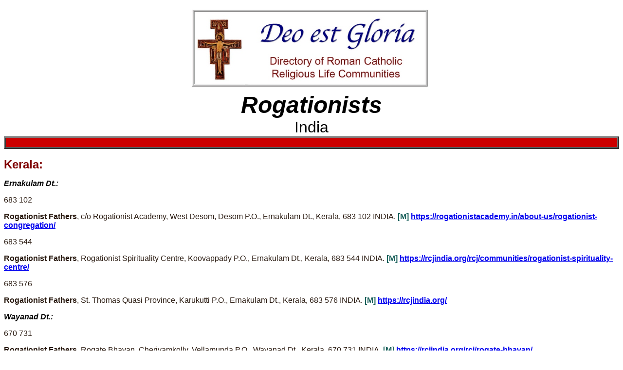

--- FILE ---
content_type: text/html
request_url: http://www.deoestgloria.com/in.o.roga.html
body_size: 7117
content:
<!DOCTYPE html PUBLIC "-//W3C//DTD HTML 3.2//EN">
<html>
  <head>
    <meta http-equiv="content-type" content="text/html; charset=windows-1252">
    <title>Religious Life Directory, Rogationists</title>
    <meta http-equiv="PICS-Label" content="(PICS-1.0 &quot;http://www.classify.org/safesurf/&quot; LABELS RATINGS (SS~~000 1 SS~~100 1))">
    <meta name="GENERATOR" content="User-Agent: Mozilla/3.0Gold (Macintosh; U; PPC)">
  </head>
  <body bgcolor="#FFFFFF">
    <center><dt><img src="banner.jpg" height="180" width="500"></dt>
    </center>
    <center><dt><b><i><font face="Arial, Helvetica, sans-serif"><font size="+4">Rogationists</font></font></i></b></dt>
    </center>
    <center><dt><font face="Arial, Helvetica, sans-serif"><font size="+3">India</font></font>
      </dt>
    </center>
    <center>
      <table height="15" width="100%" cellspacing="0" cellpadding="0" border="3"
        bgcolor="#ED181E">
        <tbody>
          <tr>
            <td style="background-color: #cc0000;"><br>
            </td>
          </tr>
        </tbody>
      </table>
    </center>
    <br>
    <b><font face="Arial, Helvetica, sans-serif"><font color="#800000"><font size="+2">Kerala:</font></font></font></b><br>
    <p> <b><i><font face="Arial, Helvetica, sans-serif">Ernakulam Dt.:</font></i></b></p>
    <p><font face="Arial, Helvetica, sans-serif"><font color="#291A10"><font face="Arial, Helvetica, sans-serif"><font
              color="#291A10">683 102</font></font> </font></font></p>
    <p> <font face="Arial, Helvetica, sans-serif"><font color="#291A10"><b>Rogationist
            Fathers</b>, c/o Rogationist Academy, West Desom, Desom P.O., </font></font><font
        face="Arial, Helvetica, sans-serif"><font color="#291A10"><font face="Arial, Helvetica, sans-serif"><font
              color="#291A10">Ernakulam Dt., Kerala,</font></font> 683 102 INDIA</font></font><font
        face="Arial, Helvetica, sans-serif"><font color="#291A10"><font face="Arial, Helvetica, sans-serif"><font
              color="#291A10">. </font><b><font color="#18605A">[M]</font></b></font>
          <b><a href="https://rogationistacademy.in/about-us/rogationist-congregation/">https://rogationistacademy.in/about-us/rogationist-congregation/</a></b><br>
        </font></font></p>
    <font face="Arial, Helvetica, sans-serif"><font color="#291A10">683 544</font></font>
    <p> <font face="Arial, Helvetica, sans-serif"><font color="#291A10"><b>Rogationist
            Fathers</b>, Rogationist Spirituality Centre, Koovappady P.O.,
          Ernakulam Dt., Kerala, 683 544 INDIA</font></font><font face="Arial, Helvetica, sans-serif"><font
          color="#291A10"><font face="Arial, Helvetica, sans-serif"><font color="#291A10">.
            </font><b><font color="#18605A">[M]</font></b></font> <b><a href="https://rcjindia.org/rcj/communities/rogationist-spirituality-centre/">https://rcjindia.org/rcj/communities/rogationist-spirituality-centre/</a></b><br>
        </font></font></p>
    <p><font face="Arial, Helvetica, sans-serif"><font color="#291A10">683 576 </font></font></p>
    <p> <font face="Arial, Helvetica, sans-serif"><font color="#291A10"><b>Rogationist
            Fathers</b>, St. Thomas Quasi Province, Karukutti P.O., Ernakulam
          Dt., Kerala, 683 576 INDIA. </font><b><font color="#18605A">[M]</font><font
            color="#291A10"> <a href="https://rcjindia.org/">https://rcjindia.org/</a></font></b></font></p>
    <p><b><i><font face="Arial, Helvetica, sans-serif">Wayanad Dt.:</font></i></b>
    </p>
    <p><font face="Arial, Helvetica, sans-serif"><font color="#291A10"><font face="Arial, Helvetica, sans-serif"><font
              color="#291A10">670 731</font></font> </font></font></p>
    <p> <font face="Arial, Helvetica, sans-serif"><font color="#291A10"><b>Rogationist
            Fathers</b>, Rogate Bhavan, Cheriyamkolly, Vellamunda P.O., Wayanad
          Dt., Kerala, 670 731 INDIA</font></font><font face="Arial, Helvetica, sans-serif"><font
          color="#291A10"><font face="Arial, Helvetica, sans-serif"><font color="#291A10">.
            </font><b><font color="#18605A">[M] </font></b></font><a href="https://rcjindia.org/rcj/rogate-bhavan/"><b>https://rcjindia.org/rcj/rogate-bhavan/</b></a><br>
        </font></font></p>
    <p><font face="Arial, Helvetica, sans-serif"><font color="#291A10"><font face="Arial, Helvetica, sans-serif"><font
              color="#291A10">673 591</font></font> </font></font> </p>
    <p> <b><font face="Arial, Helvetica, sans-serif"><font color="#291A10">Rogationist
            Fathers,Gurudharshan Rogationist Novitiate, Meenangadi P.O., Wayanad
            Dt., 673 591 INDIA<span style="color: #0000ee;"></span></font></font></b><font
        face="Arial, Helvetica, sans-serif"><font color="#291A10"><b><span style="color: #0000ee;"><font
                face="Arial, Helvetica, sans-serif"><font color="#291A10"><font
                    face="Arial, Helvetica, sans-serif"><font color="#291A10">.
                    </font><font color="#18605A">[M] </font></font></font></font>
            </span><a href="https://rcjindia.org/rcj/communities/gurudharshan-rogationist-novitiate/">https://rcjindia.org/rcj/communities/gurudharshan-rogationist-novitiate/</a></b><br>
        </font></font></p>
    <center>
      <table height="15" width="100%" cellspacing="0" cellpadding="0" border="3"
        bgcolor="#ED181E">
        <tbody>
          <tr>
            <td style="background-color: #cc0000;"><br>
            </td>
          </tr>
        </tbody>
      </table>
    </center>
    <center>
      <p><a href="http://s11.flagcounter.com/more/SmV"><img src="http://s11.flagcounter.com/count2/SmV/bg_FFFFFF/txt_000000/border_CCCCCC/columns_8/maxflags_100/viewers_0/labels_0/pageviews_0/flags_0/percent_0/"
            alt="Free counters!" border="0"></a></p>
    </center>
    <center>
      <p><b><font face="Arial, Helvetica, sans-serif"><font color="#18605A">This
              page was last updated on June 2, 2025</font></font></b></p>
    </center>
    <center>
      <table height="15" width="100%" cellspacing="0" cellpadding="0" border="3"
        bgcolor="#ED181E">
        <tbody>
          <tr>
            <td style="background-color: #cc0000;"><br>
            </td>
          </tr>
        </tbody>
      </table>
    </center>
    <center>
      <p><b><font face="Arial, Helvetica, sans-serif"><a href="http://www.deoestgloria.com">Homepage
              </a>| <a href="http://www.deoestgloria.com/in.o.master.html">India
              Communities</a></font></b></p>
    </center>
    <center>
      <p><b><font face="Arial, Helvetica, sans-serif"><a href="mailto:apollock@worldpath.net">Deo
Est
              Gloria</a>, P.O. Box 1487, Meredith, NH 03253 USA</font></b></p>
    </center>
    <center>
      <p><a href="http://www.deoestgloria.com"><img src="banner.jpg" height="100"
            width="275" border="0"></a></p>
    </center>
  </body>
</html>
